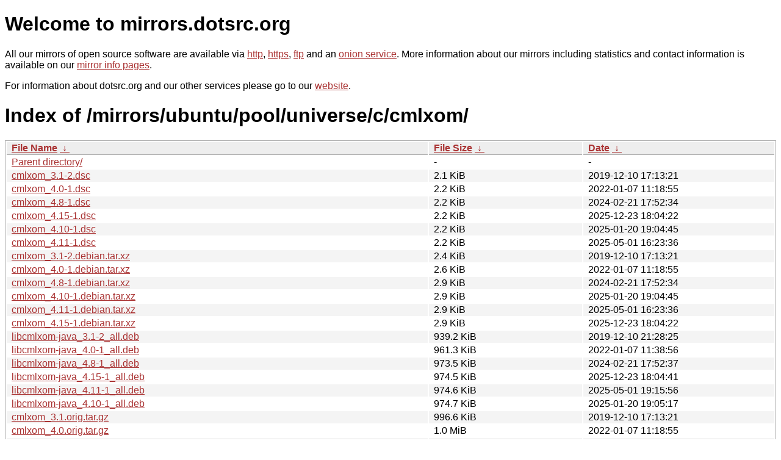

--- FILE ---
content_type: text/html
request_url: http://dk-01.installer.hardenedbsd.org/mirrors/ubuntu/pool/universe/c/cmlxom/?C=S&O=A
body_size: 6721
content:
<!DOCTYPE html PUBLIC "-//W3C//DTD XHTML 1.0 Strict//EN" "http://www.w3.org/TR/xhtml1/DTD/xhtml1-strict.dtd">
<html xmlns="http://www.w3.org/1999/xhtml">
<head><meta name="viewport" content="width=device-width"/><meta http-equiv="content-type" content="text/html; charset=utf-8"/><style type="text/css">body,html {background:#fff;font-family:"Bitstream Vera Sans","Lucida Grande","Lucida Sans Unicode",Lucidux,Verdana,Lucida,sans-serif;}tr:nth-child(even) {background:#f4f4f4;}th,td {padding:0.1em 0.5em;}th {text-align:left;font-weight:bold;background:#eee;border-bottom:1px solid #aaa;}#list {border:1px solid #aaa;width:100%;}a {color:#a33;}a:hover {color:#e33;}</style>

<title>mirrors.dotsrc.org</title>
</head><body>
<h1>Welcome to mirrors.dotsrc.org</h1>
<p>
All our mirrors of open source software are available via <a href="http://mirrors.dotsrc.org">http</a>, <a href="https://mirrors.dotsrc.org">https</a>, <a href="ftp://mirrors.dotsrc.org">ftp</a> and an <a href="http://dotsrccccbidkzg7oc7oj4ugxrlfbt64qebyunxbrgqhxiwj3nl6vcad.onion/">onion service</a>.
More information about our mirrors including statistics and contact
information is available on our <a
href="//dotsrc.org/mirrors/">mirror info pages</a>.
</p>

<p>
For information about dotsrc.org and our other services please go to our
<a href="//dotsrc.org">website</a>.
</p>
<h1>Index of
/mirrors/ubuntu/pool/universe/c/cmlxom/</h1>
<table id="list"><thead><tr><th style="width:55%"><a href="?C=N&amp;O=A">File Name</a>&nbsp;<a href="?C=N&amp;O=D">&nbsp;&darr;&nbsp;</a></th><th style="width:20%"><a href="?C=S&amp;O=A">File Size</a>&nbsp;<a href="?C=S&amp;O=D">&nbsp;&darr;&nbsp;</a></th><th style="width:25%"><a href="?C=M&amp;O=A">Date</a>&nbsp;<a href="?C=M&amp;O=D">&nbsp;&darr;&nbsp;</a></th></tr></thead>
<tbody><tr><td class="link"><a href="../?C=S&amp;O=A">Parent directory/</a></td><td class="size">-</td><td class="date">-</td></tr>
<tr><td class="link"><a href="cmlxom_3.1-2.dsc" title="cmlxom_3.1-2.dsc">cmlxom_3.1-2.dsc</a></td><td class="size">2.1 KiB</td><td class="date">2019-12-10 17:13:21</td></tr>
<tr><td class="link"><a href="cmlxom_4.0-1.dsc" title="cmlxom_4.0-1.dsc">cmlxom_4.0-1.dsc</a></td><td class="size">2.2 KiB</td><td class="date">2022-01-07 11:18:55</td></tr>
<tr><td class="link"><a href="cmlxom_4.8-1.dsc" title="cmlxom_4.8-1.dsc">cmlxom_4.8-1.dsc</a></td><td class="size">2.2 KiB</td><td class="date">2024-02-21 17:52:34</td></tr>
<tr><td class="link"><a href="cmlxom_4.15-1.dsc" title="cmlxom_4.15-1.dsc">cmlxom_4.15-1.dsc</a></td><td class="size">2.2 KiB</td><td class="date">2025-12-23 18:04:22</td></tr>
<tr><td class="link"><a href="cmlxom_4.10-1.dsc" title="cmlxom_4.10-1.dsc">cmlxom_4.10-1.dsc</a></td><td class="size">2.2 KiB</td><td class="date">2025-01-20 19:04:45</td></tr>
<tr><td class="link"><a href="cmlxom_4.11-1.dsc" title="cmlxom_4.11-1.dsc">cmlxom_4.11-1.dsc</a></td><td class="size">2.2 KiB</td><td class="date">2025-05-01 16:23:36</td></tr>
<tr><td class="link"><a href="cmlxom_3.1-2.debian.tar.xz" title="cmlxom_3.1-2.debian.tar.xz">cmlxom_3.1-2.debian.tar.xz</a></td><td class="size">2.4 KiB</td><td class="date">2019-12-10 17:13:21</td></tr>
<tr><td class="link"><a href="cmlxom_4.0-1.debian.tar.xz" title="cmlxom_4.0-1.debian.tar.xz">cmlxom_4.0-1.debian.tar.xz</a></td><td class="size">2.6 KiB</td><td class="date">2022-01-07 11:18:55</td></tr>
<tr><td class="link"><a href="cmlxom_4.8-1.debian.tar.xz" title="cmlxom_4.8-1.debian.tar.xz">cmlxom_4.8-1.debian.tar.xz</a></td><td class="size">2.9 KiB</td><td class="date">2024-02-21 17:52:34</td></tr>
<tr><td class="link"><a href="cmlxom_4.10-1.debian.tar.xz" title="cmlxom_4.10-1.debian.tar.xz">cmlxom_4.10-1.debian.tar.xz</a></td><td class="size">2.9 KiB</td><td class="date">2025-01-20 19:04:45</td></tr>
<tr><td class="link"><a href="cmlxom_4.11-1.debian.tar.xz" title="cmlxom_4.11-1.debian.tar.xz">cmlxom_4.11-1.debian.tar.xz</a></td><td class="size">2.9 KiB</td><td class="date">2025-05-01 16:23:36</td></tr>
<tr><td class="link"><a href="cmlxom_4.15-1.debian.tar.xz" title="cmlxom_4.15-1.debian.tar.xz">cmlxom_4.15-1.debian.tar.xz</a></td><td class="size">2.9 KiB</td><td class="date">2025-12-23 18:04:22</td></tr>
<tr><td class="link"><a href="libcmlxom-java_3.1-2_all.deb" title="libcmlxom-java_3.1-2_all.deb">libcmlxom-java_3.1-2_all.deb</a></td><td class="size">939.2 KiB</td><td class="date">2019-12-10 21:28:25</td></tr>
<tr><td class="link"><a href="libcmlxom-java_4.0-1_all.deb" title="libcmlxom-java_4.0-1_all.deb">libcmlxom-java_4.0-1_all.deb</a></td><td class="size">961.3 KiB</td><td class="date">2022-01-07 11:38:56</td></tr>
<tr><td class="link"><a href="libcmlxom-java_4.8-1_all.deb" title="libcmlxom-java_4.8-1_all.deb">libcmlxom-java_4.8-1_all.deb</a></td><td class="size">973.5 KiB</td><td class="date">2024-02-21 17:52:37</td></tr>
<tr><td class="link"><a href="libcmlxom-java_4.15-1_all.deb" title="libcmlxom-java_4.15-1_all.deb">libcmlxom-java_4.15-1_all.deb</a></td><td class="size">974.5 KiB</td><td class="date">2025-12-23 18:04:41</td></tr>
<tr><td class="link"><a href="libcmlxom-java_4.11-1_all.deb" title="libcmlxom-java_4.11-1_all.deb">libcmlxom-java_4.11-1_all.deb</a></td><td class="size">974.6 KiB</td><td class="date">2025-05-01 19:15:56</td></tr>
<tr><td class="link"><a href="libcmlxom-java_4.10-1_all.deb" title="libcmlxom-java_4.10-1_all.deb">libcmlxom-java_4.10-1_all.deb</a></td><td class="size">974.7 KiB</td><td class="date">2025-01-20 19:05:17</td></tr>
<tr><td class="link"><a href="cmlxom_3.1.orig.tar.gz" title="cmlxom_3.1.orig.tar.gz">cmlxom_3.1.orig.tar.gz</a></td><td class="size">996.6 KiB</td><td class="date">2019-12-10 17:13:21</td></tr>
<tr><td class="link"><a href="cmlxom_4.0.orig.tar.gz" title="cmlxom_4.0.orig.tar.gz">cmlxom_4.0.orig.tar.gz</a></td><td class="size">1.0 MiB</td><td class="date">2022-01-07 11:18:55</td></tr>
<tr><td class="link"><a href="cmlxom_4.11.orig.tar.gz" title="cmlxom_4.11.orig.tar.gz">cmlxom_4.11.orig.tar.gz</a></td><td class="size">1.0 MiB</td><td class="date">2025-05-01 16:23:36</td></tr>
<tr><td class="link"><a href="cmlxom_4.15.orig.tar.gz" title="cmlxom_4.15.orig.tar.gz">cmlxom_4.15.orig.tar.gz</a></td><td class="size">1.0 MiB</td><td class="date">2025-12-23 18:04:22</td></tr>
<tr><td class="link"><a href="cmlxom_4.8.orig.tar.gz" title="cmlxom_4.8.orig.tar.gz">cmlxom_4.8.orig.tar.gz</a></td><td class="size">1.0 MiB</td><td class="date">2024-02-21 17:52:34</td></tr>
<tr><td class="link"><a href="cmlxom_4.10.orig.tar.gz" title="cmlxom_4.10.orig.tar.gz">cmlxom_4.10.orig.tar.gz</a></td><td class="size">1.0 MiB</td><td class="date">2025-01-20 19:04:45</td></tr>
</tbody></table></body></html>